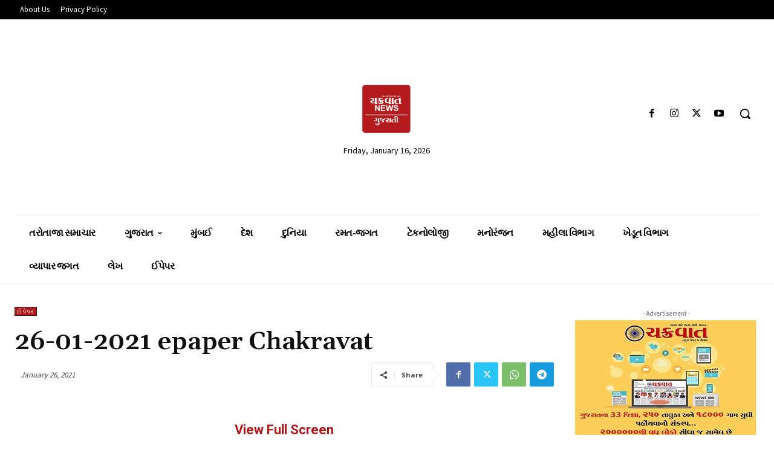

--- FILE ---
content_type: text/html; charset=utf-8
request_url: https://www.google.com/recaptcha/api2/aframe
body_size: 268
content:
<!DOCTYPE HTML><html><head><meta http-equiv="content-type" content="text/html; charset=UTF-8"></head><body><script nonce="4b6ff0KBdCCCZbkUfHU_Mg">/** Anti-fraud and anti-abuse applications only. See google.com/recaptcha */ try{var clients={'sodar':'https://pagead2.googlesyndication.com/pagead/sodar?'};window.addEventListener("message",function(a){try{if(a.source===window.parent){var b=JSON.parse(a.data);var c=clients[b['id']];if(c){var d=document.createElement('img');d.src=c+b['params']+'&rc='+(localStorage.getItem("rc::a")?sessionStorage.getItem("rc::b"):"");window.document.body.appendChild(d);sessionStorage.setItem("rc::e",parseInt(sessionStorage.getItem("rc::e")||0)+1);localStorage.setItem("rc::h",'1768528845926');}}}catch(b){}});window.parent.postMessage("_grecaptcha_ready", "*");}catch(b){}</script></body></html>